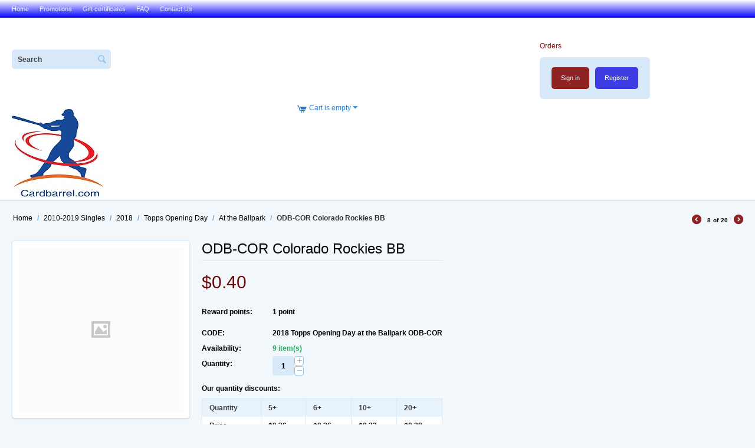

--- FILE ---
content_type: text/html; charset=utf-8
request_url: https://cardbarrel.com/2010-2019-singles/2018/topps-opening-day/at-the-ballpark/odb-cor-colorado-rockies-bb/
body_size: 7187
content:

<!DOCTYPE html>
<html 
 lang="en" dir="ltr">
<head>
<title>2010-2019 Singles :: 2018 :: Topps Opening Day :: At the Ballpark :: ODB-COR Colorado Rockies BB</title>

<base href="https://cardbarrel.com/" />
<meta http-equiv="Content-Type" content="text/html; charset=utf-8" data-ca-mode="" />
<meta name="viewport" content="initial-scale=1.0, user-scalable=no, width=device-width" />

<meta name="description" content="" />


<meta name="keywords" content="" />

    <link rel="canonical" href="https://cardbarrel.com/2010-2019-singles/2018/topps-opening-day/at-the-ballpark/odb-cor-colorado-rockies-bb/" />








    <link href="https://cardbarrel.com/images/logos/0/favicon_0wgf-ov.ico" rel="shortcut icon" type="image/x-icon" />


<link type="text/css" rel="stylesheet" href="https://cardbarrel.com/var/cache/misc/assets/design/themes/responsive/css/standalone.c5e10702e147be8210ac51368008883d1769103984.css" />

<script type="text/javascript" data-no-defer>
(function(i,s,o,g,r,a,m){
    i['GoogleAnalyticsObject']=r;
    i[r]=i[r]||function(){(i[r].q=i[r].q||[]).push(arguments)},i[r].l=1*new Date();
    a=s.createElement(o), m=s.getElementsByTagName(o)[0];
    a.async=1;
    a.src=g;
    m.parentNode.insertBefore(a,m)
})(window,document,'script','//www.google-analytics.com/analytics.js','ga');
ga('create', 'UA-110703372-1', 'auto');
ga('send', 'pageview', '/2010-2019-singles/2018/topps-opening-day/at-the-ballpark/odb-cor-colorado-rockies-bb/');
</script>


</head>

<body>
    
                        
        <div class="ty-tygh  " id="tygh_container">

        <div id="ajax_overlay" class="ty-ajax-overlay"></div>
<div id="ajax_loading_box" class="ty-ajax-loading-box"></div>

        <div class="cm-notification-container notification-container">
</div>

        <div class="ty-helper-container" id="tygh_main_container">
            
                 
                
<div class="tygh-top-panel clearfix">
    <div class="container-fluid  top-grid">
                    


    <div class="row-fluid ">                <div class="span8 " >
                <div class=" top-quick-links    ty-float-left">
        
    

        <div class="ty-text-links-wrapper">
        <span id="sw_text_links_186" class="ty-text-links-btn cm-combination visible-phone">
            <i class="ty-icon-short-list"></i>
            <i class="ty-icon-down-micro ty-text-links-btn__arrow"></i>
        </span>
    
        <ul id="text_links_186" class="ty-text-links cm-popup-box ty-text-links_show_inline">
                            <li class="ty-text-links__item ty-level-0">
                    <a class="ty-text-links__a" href="/">Home</a> 
                                    </li>
                            <li class="ty-text-links__item ty-level-0">
                    <a class="ty-text-links__a" href="/Promotions">Promotions</a> 
                                    </li>
                            <li class="ty-text-links__item ty-level-0">
                    <a class="ty-text-links__a" href="https://cardbarrel.com/gift-certificates/">Gift certificates</a> 
                                    </li>
                            <li class="ty-text-links__item ty-level-0">
                    <a class="ty-text-links__a" href="/f.a.q.">FAQ</a> 
                                    </li>
                            <li class="ty-text-links__item ty-level-0">
                    <a class="ty-text-links__a" href="https://cardbarrel.com/contact-us/">Contact Us</a> 
                                    </li>
                    </ul>

        </div>
    
    </div>
        </div>
    </div>
</div>
</div>

<div class="tygh-header clearfix">
    <div class="container-fluid  header-widget-grid">
                    


    <div class="row-fluid ">                <div class="span8 search-widget-block-grid" >
                <div class=" top-search    ty-float-left">
        <div class="ty-search-block">
    <form action="https://cardbarrel.com/" name="search_form" method="get">
        <input type="hidden" name="subcats" value="Y" />
        <input type="hidden" name="pcode_from_q" value="Y" />
        <input type="hidden" name="pshort" value="Y" />
        <input type="hidden" name="pfull" value="Y" />
        <input type="hidden" name="pname" value="Y" />
        <input type="hidden" name="pkeywords" value="Y" />
        <input type="hidden" name="search_performed" value="Y" />

        


        <input type="text" name="q" value="" id="search_input" title="Search" class="ty-search-block__input cm-hint" /><button title="Search" class="ty-search-magnifier" type="submit"><i class="ty-icon-search"></i></button>
<input type="hidden" name="dispatch" value="products.search" />
        
    <input type="hidden" name="security_hash" class="cm-no-hide-input" value="8ed9e97561dc032a55c93aea2bcde72d" /></form>
</div>


    </div>
        </div>
                    


                    <div class="span6 cart-content-grid" >
                <div class=" ty-float-right">
        

<div id="account_info_187">
        <ul class="ty-account-info">
        
                        <li class="ty-account-info__item ty-dropdown-box__item"><a class="ty-account-info__a underlined" href="https://cardbarrel.com/orders/" rel="nofollow">Orders</a></li>
                    

    </ul>

    
    <div class="ty-account-info__buttons buttons-container">
                    <a href="https://cardbarrel.com/login/?return_url=index.php%3Fdispatch%3Dproducts.view%26product_id%3D682289"  data-ca-target-id="login_block187" class="cm-dialog-opener cm-dialog-auto-size ty-btn ty-btn__secondary" rel="nofollow">Sign in</a><a href="https://cardbarrel.com/profiles-add/" rel="nofollow" class="ty-btn ty-btn__primary">Register</a>
                            <div  id="login_block187" class="hidden" title="Sign in">
                    <div class="ty-login-popup">
                        

        <form name="popup187_form" action="https://cardbarrel.com/" method="post">
    <input type="hidden" name="return_url" value="index.php?dispatch=products.view&amp;product_id=682289" />
    <input type="hidden" name="redirect_url" value="index.php?dispatch=products.view&amp;product_id=682289" />

                <div class="ty-control-group">
            <label for="login_popup187" class="ty-login__filed-label ty-control-group__label cm-required cm-trim cm-email">Email</label>
            <input type="text" id="login_popup187" name="user_login" size="30" value="" class="ty-login__input cm-focus" />
        </div>

        <div class="ty-control-group ty-password-forgot">
            <label for="psw_popup187" class="ty-login__filed-label ty-control-group__label ty-password-forgot__label cm-required">Password</label><a href="https://cardbarrel.com/index.php?dispatch=auth.recover_password" class="ty-password-forgot__a"  tabindex="5">Forgot your password?</a>
            <input type="password" id="psw_popup187" name="password" size="30" value="" class="ty-login__input" maxlength="32" />
        </div>

                    <div class="ty-login-reglink ty-center">
                <a class="ty-login-reglink__a" href="https://cardbarrel.com/profiles-add/" rel="nofollow">Register for a new account</a>
            </div>
        
        

        
        
            <div class="buttons-container clearfix">
                <div class="ty-float-right">
                        
 
    <button  class="ty-btn__login ty-btn__secondary ty-btn" type="submit" name="dispatch[auth.login]" >Sign in</button>


                </div>
                <div class="ty-login__remember-me">
                    <label for="remember_me_popup187" class="ty-login__remember-me-label"><input class="checkbox" type="checkbox" name="remember_me" id="remember_me_popup187" value="Y" />Remember me</label>
                </div>
            </div>
        

    <input type="hidden" name="security_hash" class="cm-no-hide-input" value="8ed9e97561dc032a55c93aea2bcde72d" /></form>


                    </div>
                </div>
                        </div>
<!--account_info_187--></div>

    </div>
        </div>
    </div>                


    <div class="row-fluid ">                <div class="span6 top-menu-grid" >
                <div class="    ty-float-left">
        <div class="ty-logo-container">
    <a href="https://cardbarrel.com/" title="">
        <img src="https://cardbarrel.com/images/logos/0/logo_sikf-0w.jpg" width="157" height="154" alt="" class="ty-logo-container__image" />
    </a>
</div>
    </div>
        </div>
                    


                    <div class="span6 " >
                <div class="ty-dropdown-box" id="cart_status_185">
         <div id="sw_dropdown_185" class="ty-dropdown-box__title cm-combination">
        <a href="https://cardbarrel.com/cart/">
            
                                    <i class="ty-minicart__icon ty-icon-cart empty"></i>
                    <span class="ty-minicart-title empty-cart ty-hand">Cart is empty</span>
                    <i class="ty-icon-down-micro"></i>
                            

        </a>
        </div>
        <div id="dropdown_185" class="cm-popup-box ty-dropdown-box__content hidden">
            
                <div class="cm-cart-content  cm-cart-content-delete">
                        <div class="ty-cart-items">
                                                            <div class="ty-cart-items__empty ty-center">Cart is empty</div>
                                                    </div>

                                                <div class="cm-cart-buttons ty-cart-content__buttons buttons-container hidden">
                            <div class="ty-float-left">
                                <a href="https://cardbarrel.com/cart/" rel="nofollow" class="ty-btn ty-btn__secondary">View cart</a>
                            </div>
                                                        <div class="ty-float-right">
                                <a href="https://cardbarrel.com/checkout/" rel="nofollow" class="ty-btn ty-btn__primary">Checkout</a>
                            </div>
                                                    </div>
                        
                </div>
            

        </div>
    <!--cart_status_185--></div>
        </div>
    </div>                



</div>
</div>

<div class="tygh-content clearfix">
    <div class="container-fluid  content-grid">
                    


    <div class="row-fluid ">                <div class="span16 breadcrumbs-grid" >
                <div id="breadcrumbs_10">

    <div class="ty-breadcrumbs clearfix">
        <a href="https://cardbarrel.com/" class="ty-breadcrumbs__a">Home</a><span class="ty-breadcrumbs__slash">/</span><a href="https://cardbarrel.com/2010-2019-singles/" class="ty-breadcrumbs__a">2010-2019 Singles</a><span class="ty-breadcrumbs__slash">/</span><a href="https://cardbarrel.com/2010-2019-singles/2018/" class="ty-breadcrumbs__a">2018</a><span class="ty-breadcrumbs__slash">/</span><a href="https://cardbarrel.com/2010-2019-singles/2018/topps-opening-day/" class="ty-breadcrumbs__a">Topps Opening Day</a><span class="ty-breadcrumbs__slash">/</span><a href="https://cardbarrel.com/2010-2019-singles/2018/topps-opening-day/at-the-ballpark/" class="ty-breadcrumbs__a">At the Ballpark</a><span class="ty-breadcrumbs__slash">/</span><span class="ty-breadcrumbs__current">ODB-COR Colorado Rockies BB</span>	<div class="ty-product-switcher">
	    <a class="ty-product-switcher__a ty-product-switcher__a-left " href="https://cardbarrel.com/2010-2019-singles/2018/topps-opening-day/at-the-ballpark/odb-ci-cleveland-indians/" title="Prev" ><i class="ty-product-switcher__icon ty-icon-left-circle"></i></a>
	        <span class="switcher-selected-product">8</span>
	        <span>of</span>
	        <span class="switcher-total">20</span>
	    <a class="ty-product-switcher__a ty-product-switcher__a-right " href="https://cardbarrel.com/2010-2019-singles/2018/topps-opening-day/at-the-ballpark/odb-cr-cincinnati-reds/" title="Next" ><i class="ty-product-switcher__icon ty-icon-right-circle"></i></a>
	</div>

    </div>
<!--breadcrumbs_10--></div>
        </div>
    </div>                


    <div class="row-fluid ">                <div class="span16 main-content-grid" >
                <!-- Inline script moved to the bottom of the page -->
<div class="ty-product-block ty-product-detail">
    <div class="ty-product-block__wrapper clearfix">
    <div itemscope itemtype="http://schema.org/Product">
    <meta itemprop="sku" content="2018 Topps Opening Day at the Ballpark ODB-COR" />
    <meta itemprop="name" content="ODB-COR Colorado Rockies BB" />
    <meta itemprop="description" content="" />

    <div itemprop="offers" itemscope itemtype="http://schema.org/Offer">
        <link itemprop="availability" href="http://schema.org/InStock" />
                    <meta itemprop="priceCurrency" content="USD"/>
            <meta itemprop="price" content="0.4"/>
            </div>

    
    


</div>
                                    
    
    






























            <div class="ty-product-block__img-wrapper">
                
                                            <div class="ty-product-block__img cm-reload-682289" id="product_images_682289_update">

                                                            

                            

    
    
<div class="ty-product-img cm-preview-wrapper">
<a id="det_img_link_682289697b9882e20f5_"  class="cm-image-previewer " data-ca-image-width="" data-ca-image-height="" ><span class="ty-no-image" style="height: 280px; width: 280px; "><i class="ty-no-image__icon ty-icon-image" title="No image"></i></span></a>

</div>



<!-- Inline script moved to the bottom of the page -->
<!-- Inline script moved to the bottom of the page -->


<!-- Inline script moved to the bottom of the page -->

<!-- Inline script moved to the bottom of the page -->

                        <!--product_images_682289_update--></div>
                                    

            </div>
            <div class="ty-product-block__left">
                                <form action="https://cardbarrel.com/" method="post" name="product_form_682289" enctype="multipart/form-data" class="cm-disable-empty-files  cm-ajax cm-ajax-full-render cm-ajax-status-middle ">
<input type="hidden" name="result_ids" value="cart_status*,wish_list*,checkout*,account_info*" />
<input type="hidden" name="redirect_url" value="index.php?dispatch=products.view&amp;product_id=682289" />
<input type="hidden" name="product_data[682289][product_id]" value="682289" />


                
                                            <h1 class="ty-product-block-title" >ODB-COR Colorado Rockies BB</h1>
                    
                    
                        
                            <div class="brand">
                                


                            </div>
                        

                    

                


                                                                                
                
                                


                <div class="prices-container price-wrap">
                                            <div class="ty-product-prices">
                                        <span class="cm-reload-682289" id="old_price_update_682289">
            
                        

        <!--old_price_update_682289--></span>
                        
                                            <div class="ty-product-block__price-actual">
                                <span class="cm-reload-682289 ty-price-update" id="price_update_682289">
        <input type="hidden" name="appearance[show_price_values]" value="1" />
        <input type="hidden" name="appearance[show_price]" value="1" />
                                
                                    <span class="ty-price" id="line_discounted_price_682289"><bdi><span class="ty-price-num">$</span><span id="sec_discounted_price_682289" class="ty-price-num">0.40</span></bdi></span>
                            

                        <!--price_update_682289--></span>

                        </div>
                    
                                                    
                                        <span class="cm-reload-682289" id="line_discount_update_682289">
            <input type="hidden" name="appearance[show_price_values]" value="1" />
            <input type="hidden" name="appearance[show_list_discount]" value="1" />
                    <!--line_discount_update_682289--></span>
    
                        </div>
                                    </div>

                                <div class="ty-product-block__option">
                                                <div class="cm-reload-682289" id="product_options_update_682289">
        <input type="hidden" name="appearance[show_product_options]" value="1" />
        
                                                    
<input type="hidden" name="appearance[details_page]" value="1" />
    <input type="hidden" name="additional_info[info_type]" value="D" />
    <input type="hidden" name="additional_info[get_icon]" value="1" />
    <input type="hidden" name="additional_info[get_detailed]" value="1" />
    <input type="hidden" name="additional_info[get_additional]" value="" />
    <input type="hidden" name="additional_info[get_options]" value="1" />
    <input type="hidden" name="additional_info[get_discounts]" value="1" />
    <input type="hidden" name="additional_info[get_features]" value="" />
    <input type="hidden" name="additional_info[get_extra]" value="" />
    <input type="hidden" name="additional_info[get_taxed_prices]" value="1" />
    <input type="hidden" name="additional_info[get_for_one_product]" value="1" />
    <input type="hidden" name="additional_info[detailed_params]" value="1" />
    <input type="hidden" name="additional_info[features_display_on]" value="C" />


<!-- Inline script moved to the bottom of the page -->

        

    <!--product_options_update_682289--></div>
    
                </div>
                
                <div class="ty-product-block__advanced-option clearfix">
                                                                        <div class="cm-reload-682289" id="advanced_options_update_682289">
            
            
            
<input type="hidden" name="appearance[dont_show_points]" value="" />
    <div class="ty-reward-group product-list-field">
    <span class="ty-control-group__label">Reward points:</span>
    <span class="ty-control-group__item" id="reward_points_682289" >1 point</span>
</div>

        <!--advanced_options_update_682289--></div>
    
                                    </div>

                <div class="ty-product-block__sku">
                                                    <div class="ty-control-group ty-sku-item cm-hidden-wrapper" id="sku_update_682289">
            <input type="hidden" name="appearance[show_sku]" value="1" />
            <label class="ty-control-group__label" id="sku_682289">CODE:</label>
            <span class="ty-control-group__item cm-reload-682289" id="product_code_682289">2018 Topps Opening Day at the Ballpark ODB-COR<!--product_code_682289--></span>
        </div>
    
                </div>

                                <div class="ty-product-block__field-group">
                                        
    <div class="cm-reload-682289 stock-wrap" id="product_amount_update_682289">
        <input type="hidden" name="appearance[show_product_amount]" value="1" />
                                                                                                            <div class="ty-control-group product-list-field">
                                <label class="ty-control-group__label">Availability:</label>
                                <span id="qty_in_stock_682289" class="ty-qty-in-stock ty-control-group__item">
                                    9&nbsp;item(s)
                                </span>
                            </div>
                                                                                    <!--product_amount_update_682289--></div>




                                            
        <div class="cm-reload-682289" id="qty_update_682289">
        <input type="hidden" name="appearance[show_qty]" value="1" />
        <input type="hidden" name="appearance[capture_options_vs_qty]" value="" />
                            
                    <div class="ty-qty clearfix changer" id="qty_682289">
                <label class="ty-control-group__label" for="qty_count_682289">Quantity:</label>                                <div class="ty-center ty-value-changer cm-value-changer">
                                            <a class="cm-increase ty-value-changer__increase">&#43;</a>
                                        <input  type="text" size="5" class="ty-value-changer__input cm-amount" id="qty_count_682289" name="product_data[682289][amount]" value="1" data-ca-min-qty="1" />
                                            <a class="cm-decrease ty-value-changer__decrease">&minus;</a>
                                    </div>
                            </div>
                            <div class="ty-qty-discount">
    <div class="ty-qty-discount__label">Our quantity discounts:</div>
    <table class="ty-table ty-qty-discount__table">
        <thead>
            <tr>
                <th class="ty-qty-discount__td">Quantity</th>
                                    <th class="ty-qty-discount__td">5+</th>
                                    <th class="ty-qty-discount__td">6+</th>
                                    <th class="ty-qty-discount__td">10+</th>
                                    <th class="ty-qty-discount__td">20+</th>
                            </tr>
        </thead>
        <tbody>
            <tr>
                <td class="ty-qty-discount__td">Price</td>
                                    <td class="ty-qty-discount__td"><bdi>$<span>0.36</span></bdi></td>
                                    <td class="ty-qty-discount__td"><bdi>$<span>0.36</span></bdi></td>
                                    <td class="ty-qty-discount__td"><bdi>$<span>0.32</span></bdi></td>
                                    <td class="ty-qty-discount__td"><bdi>$<span>0.28</span></bdi></td>
                            </tr>
        </tbody>
    </table>
</div>
                            <!--qty_update_682289--></div>
    



                                            
            


                </div>
                
                                    

                
                                <div class="ty-product-block__button">
                    
                                        <div class="cm-reload-682289 " id="add_to_cart_update_682289">
<input type="hidden" name="appearance[show_add_to_cart]" value="1" />
<input type="hidden" name="appearance[show_list_buttons]" value="1" />
<input type="hidden" name="appearance[but_role]" value="big" />
<input type="hidden" name="appearance[quick_view]" value="" />


                    
 
    <button id="button_cart_682289" class="ty-btn__primary ty-btn__big ty-btn__add-to-cart cm-form-dialog-closer ty-btn" type="submit" name="dispatch[checkout.add..682289]" >Add to cart</button>


    




<!--add_to_cart_update_682289--></div>


                                        
                </div>
                
                                <input type="hidden" name="security_hash" class="cm-no-hide-input" value="8ed9e97561dc032a55c93aea2bcde72d" /></form>


                
                


                                

                    
                            </div>
        
    

    </div>

    
            
            


                                                        
            
            
            <div id="content_description" class="ty-wysiwyg-content content-description">
                                                    

                            
            </div>
                                
            
            
            <div id="content_features" class="ty-wysiwyg-content content-features">
                                                    


                            
            </div>
                                
            
            
            <div id="content_files" class="ty-wysiwyg-content content-files">
                                                    

                            
            </div>
                                
            
            
            <div id="content_tags" class="ty-wysiwyg-content content-tags">
                                                    
    

                            
            </div>
                                
            
            
            <div id="content_required_products" class="ty-wysiwyg-content content-required_products">
                                                    

                            
            </div>
            

                    

    </div>

<div class="product-details">
</div>
        </div>
    </div>
</div>
</div>


<div class="tygh-footer clearfix" id="tygh_footer">
    <div class="container-fluid  ty-footer-grid">
                    


    <div class="row-fluid ">                <div class="span16 " >
                <div class=" ty-float-right">
        <div class="ty-wysiwyg-content"  data-ca-live-editor-object-id="0" data-ca-live-editor-object-type=""><div class="ty-social-link-block"><h3 class="ty-social-link__title">Get social</h3>




<div class="ty-social-link twitter">
    <a href="https://twitter.com/cardbarrel"><i class="ty-icon-twitter"></i> Twitter</a>
</div></div>
</div>
    </div>
        </div>
    </div>                


                



</div>
</div>

    
    

            

        <!--tygh_main_container--></div>

        

        <!--tygh_container--></div>

        <script src="//ajax.googleapis.com/ajax/libs/jquery/1.9.1/jquery.min.js" data-no-defer></script>
<script data-no-defer>
    if (!window.jQuery) {
        document.write('<script type="text/javascript" src="https://cardbarrel.com/js/lib/jquery/jquery.min.js?ver=4.6.3.SP1" ><\/script>');
    }
</script>

<script type="text/javascript" src="https://cardbarrel.com/var/cache/misc/assets/js/tygh/scripts-6584148077bb56fec7e3eb332d7613981769103984.js"></script>
<script type="text/javascript">
(function(_, $) {

    _.tr({
        cannot_buy: 'You cannot buy the product with these option variants',
        no_products_selected: 'No products selected',
        error_no_items_selected: 'No items selected! At least one check box must be selected to perform this action.',
        delete_confirmation: 'Are you sure you want to delete the selected items?',
        text_out_of_stock: 'Out of stock',
        items: 'item(s)',
        text_required_group_product: 'Please select a product for the required group [group_name]',
        save: 'Save',
        close: 'Close',
        notice: 'Notice',
        warning: 'Warning',
        error: 'Error',
        empty: 'Empty',
        text_are_you_sure_to_proceed: 'Are you sure you want to proceed?',
        text_invalid_url: 'You have entered an invalid URL',
        error_validator_email: 'The email address in the <b>[field]<\/b> field is invalid.',
        error_validator_phone: 'The phone number in the <b>[field]<\/b> field is invalid. The correct format is (555) 555-55-55 or 55 55 555 5555.',
        error_validator_integer: 'The value of the <b>[field]<\/b> field is invalid. It should be integer.',
        error_validator_multiple: 'The <b>[field]<\/b> field does not contain the selected options.',
        error_validator_password: 'The passwords in the <b>[field2]<\/b> and <b>[field]<\/b> fields do not match.',
        error_validator_required: 'The <b>[field]<\/b> field is mandatory.',
        error_validator_zipcode: 'The ZIP / Postal code in the <b>[field]<\/b> field is incorrect. The correct format is [extra].',
        error_validator_message: 'The value of the <b>[field]<\/b> field is invalid.',
        text_page_loading: 'Loading... Your request is being processed, please wait.',
        error_ajax: 'Oops, something went wrong ([error]). Please try again.',
        text_changes_not_saved: 'Your changes have not been saved.',
        text_data_changed: 'Your changes have not been saved.Press OK to continue, or Cancel to stay on the current page.',
        placing_order: 'Placing the order',
        file_browser: 'File browser',
        browse: 'Browse...',
        more: 'More',
        text_no_products_found: 'No products found',
        cookie_is_disabled: 'For a complete shopping experience, please <a href=\"http://www.wikihow.com/Enable-Cookies-in-Your-Internet-Web-Browser\" target=\"_blank\">set your browser to accept cookies<\/a>',
        insert_image: 'Insert image',
        image_url: 'Image URL'
    });

    $.extend(_, {
        index_script: 'index.php',
        changes_warning: /*'Y'*/'N',
        currencies: {
            'primary': {
                'decimals_separator': '.',
                'thousands_separator': ',',
                'decimals': '2'
            },
            'secondary': {
                'decimals_separator': '.',
                'thousands_separator': ',',
                'decimals': '2',
                'coefficient': '1.00000'
            }
        },
        default_editor: 'redactor',
        default_previewer: 'magnific',
        current_path: '',
        current_location: 'https://cardbarrel.com',
        images_dir: 'https://cardbarrel.com/design/themes/responsive/media/images',
        notice_displaying_time: 1,
        cart_language: 'en',
        language_direction: 'ltr',
        default_language: 'en',
        cart_prices_w_taxes: false,
        theme_name: 'responsive',
        regexp: [],
        current_url: 'https://cardbarrel.com/2010-2019-singles/2018/topps-opening-day/at-the-ballpark/odb-cor-colorado-rockies-bb/',
        current_host: 'cardbarrel.com',
        init_context: ''
    });

    
    
        $(document).ready(function(){
            $.runCart('C');
        });

    
            // CSRF form protection key
        _.security_hash = '8ed9e97561dc032a55c93aea2bcde72d';
    }(Tygh, Tygh.$));
</script>
<script type="text/javascript">
CloudZoom = {
    path: 'https://cardbarrel.com/js/addons/image_zoom'
};
</script>
<script type="text/javascript">
        (function (_, $) {
            _.tr({
                error_validator_recaptcha: 'Please confirm you are not a robot.'
            });

            $.extend(_, {
                recaptcha_settings: {
                    site_key: '6LecpRoUAAAAAL_k0KmzqYZv0-eeYZCXDLlxKU7h',
                    theme: 'light',
                    type: 'image',
                    size: 'normal'
                }
            });
        }(Tygh, Tygh.$));
    </script>


<!-- Inline scripts -->
<script type="text/javascript" src="https://cardbarrel.com/js/tygh/exceptions.js?ver=4.6.3.SP1" ></script>
<script type="text/javascript" src="https://cardbarrel.com/js/tygh/previewers/magnific.previewer.js?ver=4.6.3.SP1" ></script>
<script type="text/javascript" src="https://cardbarrel.com/js/tygh/product_image_gallery.js?ver=4.6.3.SP1" ></script>
<script type="text/javascript" src="https://cardbarrel.com/js/addons/image_zoom/cloudzoom.js?ver=4.6.3.SP1" ></script>
<script type="text/javascript">
(function(_, $) {

    $.ceEvent('on', 'ce.commoninit', function(context) {

        var mobileWidth = 767,
            imageZoomSize = 450;

        // Disable Cloud zoom on mobile devices
        if($(window).width() > mobileWidth) {

            context.find('.cm-previewer').each(function() {
                var elm = $(this).find('img'),
                    elm_width = $(this).data('caImageWidth'),
                    elm_height = $(this).data('caImageHeight');
                if(elm.data('CloudZoom') == undefined) {
                    elm.attr('data-cloudzoom', 'zoomImage: "' + $(this).prop('href') + '"')
                        .CloudZoom({
                            tintColor: '#ffffff',
                            tintOpacity: 0.6,
                            animationTime: 200,
                            easeTime: 200,
                            zoomFlyOut: true,
                            zoomSizeMode: 'zoom',
                            captionPosition: 'bottom',
                                                        zoomPosition: '3',
                            autoInside: mobileWidth,
                            disableOnScreenWidth: mobileWidth,
                            zoomWidth: elm_width < imageZoomSize ? elm_width : imageZoomSize,
                            zoomHeight: elm_height < imageZoomSize ? elm_height : imageZoomSize
                    });
                }
            });

        }
    });

}(Tygh, Tygh.$));
</script>
<script type="text/javascript">
(function(_, $) {
    $.ceEvent('on', 'ce.formpre_product_form_682289', function(frm, elm) {
        if ($('#warning_682289').length) {
            $.ceNotification('show', {
                type: 'W', 
                title: _.tr('warning'), 
                message: _.tr('cannot_buy'),
            });

            return false;
        }
            
        return true;
    });
}(Tygh, Tygh.$));
</script>



                    

</body>

</html>
